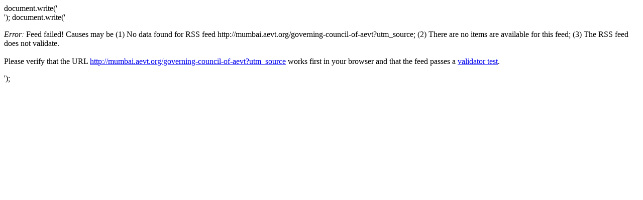

--- FILE ---
content_type: text/html
request_url: http://panchodeaonori.sakura.ne.jp/feed/aonori/feed2js.php?src=http://mumbai.aevt.org/governing-council-of-aevt?utm_source
body_size: 694
content:
document.write('<div class="rss-box">');
document.write('<p class="rss-item2"><em>Error:</em> Feed failed! Causes may be (1) No data  found for RSS feed http://mumbai.aevt.org/governing-council-of-aevt?utm_source; (2) There are no items are available for this feed; (3) The RSS feed does not validate.<br /><br /> Please verify that the URL <a href="http://mumbai.aevt.org/governing-council-of-aevt?utm_source">http://mumbai.aevt.org/governing-council-of-aevt?utm_source</a> works first in your browser and that the feed passes a <a href="http://feedvalidator.org/check.cgi?url=http%3A%2F%2Fmumbai.aevt.org%2Fgoverning-council-of-aevt%3Futm_source">validator test</a>.</p></div>');
